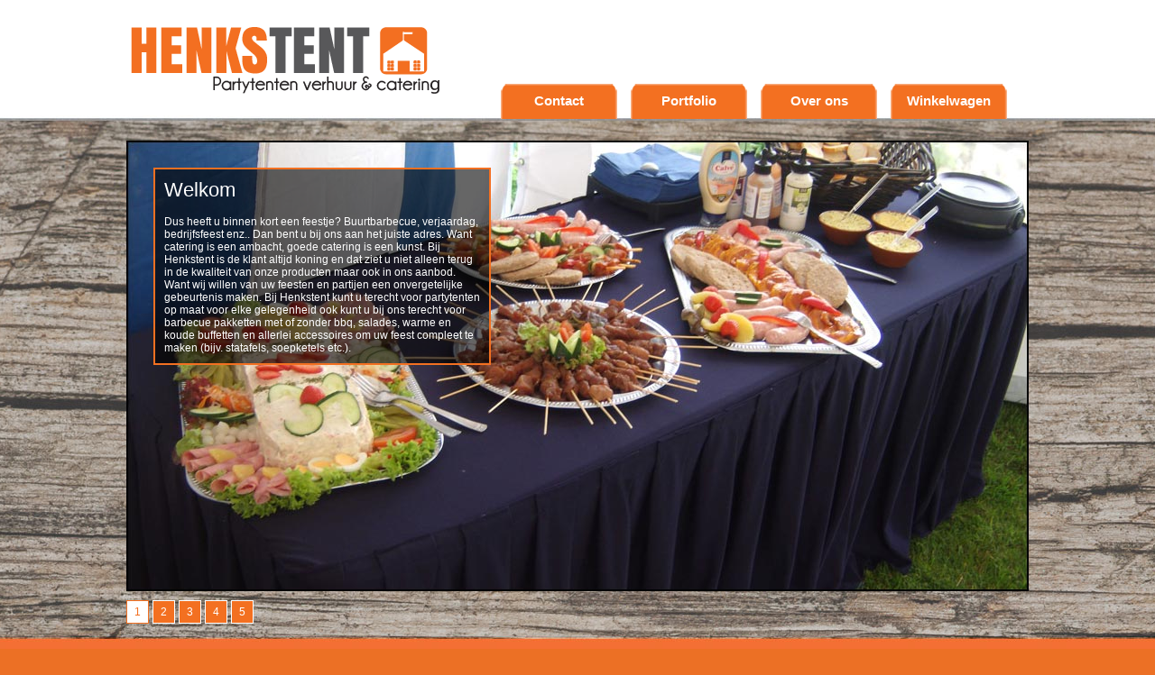

--- FILE ---
content_type: text/html; charset=UTF-8
request_url: http://www.henkstent.nl/afrekenen/
body_size: 10109
content:
<!DOCTYPE html PUBLIC "-//W3C//DTD XHTML 1.0 Transitional//EN" "http://www.w3.org/TR/xhtml1/DTD/xhtml1-transitional.dtd">
<html xmlns="http://www.w3.org/1999/xhtml">
<head>
	<meta http-equiv="content-type" content="text/html; charset=UTF-8" />
	<meta name="generator" content="WordPress 6.9" /><!-- Please leave for stats -->

	<link rel="stylesheet" type="text/css" href="https://www.henkstent.nl/wp-content/themes/henkstent/style.css" />
        
	<link rel="alternate" type="application/rss+xml" href="https://www.henkstent.nl/feed/" title="Henkstent Berichten RSS Feed" />
	<link rel="alternate" type="application/rss+xml" href="https://www.henkstent.nl/comments/feed/" title="Henkstent Reacties RSS Feed" />
    
	<link rel="pingback" href="https://www.henkstent.nl/xmlrpc.php" />
    
	<title> &raquo; Afrekenen</title>
	
	<meta name='robots' content='max-image-preview:large' />
<link rel="alternate" title="oEmbed (JSON)" type="application/json+oembed" href="https://www.henkstent.nl/wp-json/oembed/1.0/embed?url=https%3A%2F%2Fwww.henkstent.nl%2Fafrekenen%2F" />
<link rel="alternate" title="oEmbed (XML)" type="text/xml+oembed" href="https://www.henkstent.nl/wp-json/oembed/1.0/embed?url=https%3A%2F%2Fwww.henkstent.nl%2Fafrekenen%2F&#038;format=xml" />
<style id='wp-img-auto-sizes-contain-inline-css' type='text/css'>
img:is([sizes=auto i],[sizes^="auto," i]){contain-intrinsic-size:3000px 1500px}
/*# sourceURL=wp-img-auto-sizes-contain-inline-css */
</style>
<style id='wp-emoji-styles-inline-css' type='text/css'>

	img.wp-smiley, img.emoji {
		display: inline !important;
		border: none !important;
		box-shadow: none !important;
		height: 1em !important;
		width: 1em !important;
		margin: 0 0.07em !important;
		vertical-align: -0.1em !important;
		background: none !important;
		padding: 0 !important;
	}
/*# sourceURL=wp-emoji-styles-inline-css */
</style>
<style id='wp-block-library-inline-css' type='text/css'>
:root{--wp-block-synced-color:#7a00df;--wp-block-synced-color--rgb:122,0,223;--wp-bound-block-color:var(--wp-block-synced-color);--wp-editor-canvas-background:#ddd;--wp-admin-theme-color:#007cba;--wp-admin-theme-color--rgb:0,124,186;--wp-admin-theme-color-darker-10:#006ba1;--wp-admin-theme-color-darker-10--rgb:0,107,160.5;--wp-admin-theme-color-darker-20:#005a87;--wp-admin-theme-color-darker-20--rgb:0,90,135;--wp-admin-border-width-focus:2px}@media (min-resolution:192dpi){:root{--wp-admin-border-width-focus:1.5px}}.wp-element-button{cursor:pointer}:root .has-very-light-gray-background-color{background-color:#eee}:root .has-very-dark-gray-background-color{background-color:#313131}:root .has-very-light-gray-color{color:#eee}:root .has-very-dark-gray-color{color:#313131}:root .has-vivid-green-cyan-to-vivid-cyan-blue-gradient-background{background:linear-gradient(135deg,#00d084,#0693e3)}:root .has-purple-crush-gradient-background{background:linear-gradient(135deg,#34e2e4,#4721fb 50%,#ab1dfe)}:root .has-hazy-dawn-gradient-background{background:linear-gradient(135deg,#faaca8,#dad0ec)}:root .has-subdued-olive-gradient-background{background:linear-gradient(135deg,#fafae1,#67a671)}:root .has-atomic-cream-gradient-background{background:linear-gradient(135deg,#fdd79a,#004a59)}:root .has-nightshade-gradient-background{background:linear-gradient(135deg,#330968,#31cdcf)}:root .has-midnight-gradient-background{background:linear-gradient(135deg,#020381,#2874fc)}:root{--wp--preset--font-size--normal:16px;--wp--preset--font-size--huge:42px}.has-regular-font-size{font-size:1em}.has-larger-font-size{font-size:2.625em}.has-normal-font-size{font-size:var(--wp--preset--font-size--normal)}.has-huge-font-size{font-size:var(--wp--preset--font-size--huge)}.has-text-align-center{text-align:center}.has-text-align-left{text-align:left}.has-text-align-right{text-align:right}.has-fit-text{white-space:nowrap!important}#end-resizable-editor-section{display:none}.aligncenter{clear:both}.items-justified-left{justify-content:flex-start}.items-justified-center{justify-content:center}.items-justified-right{justify-content:flex-end}.items-justified-space-between{justify-content:space-between}.screen-reader-text{border:0;clip-path:inset(50%);height:1px;margin:-1px;overflow:hidden;padding:0;position:absolute;width:1px;word-wrap:normal!important}.screen-reader-text:focus{background-color:#ddd;clip-path:none;color:#444;display:block;font-size:1em;height:auto;left:5px;line-height:normal;padding:15px 23px 14px;text-decoration:none;top:5px;width:auto;z-index:100000}html :where(.has-border-color){border-style:solid}html :where([style*=border-top-color]){border-top-style:solid}html :where([style*=border-right-color]){border-right-style:solid}html :where([style*=border-bottom-color]){border-bottom-style:solid}html :where([style*=border-left-color]){border-left-style:solid}html :where([style*=border-width]){border-style:solid}html :where([style*=border-top-width]){border-top-style:solid}html :where([style*=border-right-width]){border-right-style:solid}html :where([style*=border-bottom-width]){border-bottom-style:solid}html :where([style*=border-left-width]){border-left-style:solid}html :where(img[class*=wp-image-]){height:auto;max-width:100%}:where(figure){margin:0 0 1em}html :where(.is-position-sticky){--wp-admin--admin-bar--position-offset:var(--wp-admin--admin-bar--height,0px)}@media screen and (max-width:600px){html :where(.is-position-sticky){--wp-admin--admin-bar--position-offset:0px}}

/*# sourceURL=wp-block-library-inline-css */
</style><style id='global-styles-inline-css' type='text/css'>
:root{--wp--preset--aspect-ratio--square: 1;--wp--preset--aspect-ratio--4-3: 4/3;--wp--preset--aspect-ratio--3-4: 3/4;--wp--preset--aspect-ratio--3-2: 3/2;--wp--preset--aspect-ratio--2-3: 2/3;--wp--preset--aspect-ratio--16-9: 16/9;--wp--preset--aspect-ratio--9-16: 9/16;--wp--preset--color--black: #000000;--wp--preset--color--cyan-bluish-gray: #abb8c3;--wp--preset--color--white: #ffffff;--wp--preset--color--pale-pink: #f78da7;--wp--preset--color--vivid-red: #cf2e2e;--wp--preset--color--luminous-vivid-orange: #ff6900;--wp--preset--color--luminous-vivid-amber: #fcb900;--wp--preset--color--light-green-cyan: #7bdcb5;--wp--preset--color--vivid-green-cyan: #00d084;--wp--preset--color--pale-cyan-blue: #8ed1fc;--wp--preset--color--vivid-cyan-blue: #0693e3;--wp--preset--color--vivid-purple: #9b51e0;--wp--preset--gradient--vivid-cyan-blue-to-vivid-purple: linear-gradient(135deg,rgb(6,147,227) 0%,rgb(155,81,224) 100%);--wp--preset--gradient--light-green-cyan-to-vivid-green-cyan: linear-gradient(135deg,rgb(122,220,180) 0%,rgb(0,208,130) 100%);--wp--preset--gradient--luminous-vivid-amber-to-luminous-vivid-orange: linear-gradient(135deg,rgb(252,185,0) 0%,rgb(255,105,0) 100%);--wp--preset--gradient--luminous-vivid-orange-to-vivid-red: linear-gradient(135deg,rgb(255,105,0) 0%,rgb(207,46,46) 100%);--wp--preset--gradient--very-light-gray-to-cyan-bluish-gray: linear-gradient(135deg,rgb(238,238,238) 0%,rgb(169,184,195) 100%);--wp--preset--gradient--cool-to-warm-spectrum: linear-gradient(135deg,rgb(74,234,220) 0%,rgb(151,120,209) 20%,rgb(207,42,186) 40%,rgb(238,44,130) 60%,rgb(251,105,98) 80%,rgb(254,248,76) 100%);--wp--preset--gradient--blush-light-purple: linear-gradient(135deg,rgb(255,206,236) 0%,rgb(152,150,240) 100%);--wp--preset--gradient--blush-bordeaux: linear-gradient(135deg,rgb(254,205,165) 0%,rgb(254,45,45) 50%,rgb(107,0,62) 100%);--wp--preset--gradient--luminous-dusk: linear-gradient(135deg,rgb(255,203,112) 0%,rgb(199,81,192) 50%,rgb(65,88,208) 100%);--wp--preset--gradient--pale-ocean: linear-gradient(135deg,rgb(255,245,203) 0%,rgb(182,227,212) 50%,rgb(51,167,181) 100%);--wp--preset--gradient--electric-grass: linear-gradient(135deg,rgb(202,248,128) 0%,rgb(113,206,126) 100%);--wp--preset--gradient--midnight: linear-gradient(135deg,rgb(2,3,129) 0%,rgb(40,116,252) 100%);--wp--preset--font-size--small: 13px;--wp--preset--font-size--medium: 20px;--wp--preset--font-size--large: 36px;--wp--preset--font-size--x-large: 42px;--wp--preset--spacing--20: 0.44rem;--wp--preset--spacing--30: 0.67rem;--wp--preset--spacing--40: 1rem;--wp--preset--spacing--50: 1.5rem;--wp--preset--spacing--60: 2.25rem;--wp--preset--spacing--70: 3.38rem;--wp--preset--spacing--80: 5.06rem;--wp--preset--shadow--natural: 6px 6px 9px rgba(0, 0, 0, 0.2);--wp--preset--shadow--deep: 12px 12px 50px rgba(0, 0, 0, 0.4);--wp--preset--shadow--sharp: 6px 6px 0px rgba(0, 0, 0, 0.2);--wp--preset--shadow--outlined: 6px 6px 0px -3px rgb(255, 255, 255), 6px 6px rgb(0, 0, 0);--wp--preset--shadow--crisp: 6px 6px 0px rgb(0, 0, 0);}:where(.is-layout-flex){gap: 0.5em;}:where(.is-layout-grid){gap: 0.5em;}body .is-layout-flex{display: flex;}.is-layout-flex{flex-wrap: wrap;align-items: center;}.is-layout-flex > :is(*, div){margin: 0;}body .is-layout-grid{display: grid;}.is-layout-grid > :is(*, div){margin: 0;}:where(.wp-block-columns.is-layout-flex){gap: 2em;}:where(.wp-block-columns.is-layout-grid){gap: 2em;}:where(.wp-block-post-template.is-layout-flex){gap: 1.25em;}:where(.wp-block-post-template.is-layout-grid){gap: 1.25em;}.has-black-color{color: var(--wp--preset--color--black) !important;}.has-cyan-bluish-gray-color{color: var(--wp--preset--color--cyan-bluish-gray) !important;}.has-white-color{color: var(--wp--preset--color--white) !important;}.has-pale-pink-color{color: var(--wp--preset--color--pale-pink) !important;}.has-vivid-red-color{color: var(--wp--preset--color--vivid-red) !important;}.has-luminous-vivid-orange-color{color: var(--wp--preset--color--luminous-vivid-orange) !important;}.has-luminous-vivid-amber-color{color: var(--wp--preset--color--luminous-vivid-amber) !important;}.has-light-green-cyan-color{color: var(--wp--preset--color--light-green-cyan) !important;}.has-vivid-green-cyan-color{color: var(--wp--preset--color--vivid-green-cyan) !important;}.has-pale-cyan-blue-color{color: var(--wp--preset--color--pale-cyan-blue) !important;}.has-vivid-cyan-blue-color{color: var(--wp--preset--color--vivid-cyan-blue) !important;}.has-vivid-purple-color{color: var(--wp--preset--color--vivid-purple) !important;}.has-black-background-color{background-color: var(--wp--preset--color--black) !important;}.has-cyan-bluish-gray-background-color{background-color: var(--wp--preset--color--cyan-bluish-gray) !important;}.has-white-background-color{background-color: var(--wp--preset--color--white) !important;}.has-pale-pink-background-color{background-color: var(--wp--preset--color--pale-pink) !important;}.has-vivid-red-background-color{background-color: var(--wp--preset--color--vivid-red) !important;}.has-luminous-vivid-orange-background-color{background-color: var(--wp--preset--color--luminous-vivid-orange) !important;}.has-luminous-vivid-amber-background-color{background-color: var(--wp--preset--color--luminous-vivid-amber) !important;}.has-light-green-cyan-background-color{background-color: var(--wp--preset--color--light-green-cyan) !important;}.has-vivid-green-cyan-background-color{background-color: var(--wp--preset--color--vivid-green-cyan) !important;}.has-pale-cyan-blue-background-color{background-color: var(--wp--preset--color--pale-cyan-blue) !important;}.has-vivid-cyan-blue-background-color{background-color: var(--wp--preset--color--vivid-cyan-blue) !important;}.has-vivid-purple-background-color{background-color: var(--wp--preset--color--vivid-purple) !important;}.has-black-border-color{border-color: var(--wp--preset--color--black) !important;}.has-cyan-bluish-gray-border-color{border-color: var(--wp--preset--color--cyan-bluish-gray) !important;}.has-white-border-color{border-color: var(--wp--preset--color--white) !important;}.has-pale-pink-border-color{border-color: var(--wp--preset--color--pale-pink) !important;}.has-vivid-red-border-color{border-color: var(--wp--preset--color--vivid-red) !important;}.has-luminous-vivid-orange-border-color{border-color: var(--wp--preset--color--luminous-vivid-orange) !important;}.has-luminous-vivid-amber-border-color{border-color: var(--wp--preset--color--luminous-vivid-amber) !important;}.has-light-green-cyan-border-color{border-color: var(--wp--preset--color--light-green-cyan) !important;}.has-vivid-green-cyan-border-color{border-color: var(--wp--preset--color--vivid-green-cyan) !important;}.has-pale-cyan-blue-border-color{border-color: var(--wp--preset--color--pale-cyan-blue) !important;}.has-vivid-cyan-blue-border-color{border-color: var(--wp--preset--color--vivid-cyan-blue) !important;}.has-vivid-purple-border-color{border-color: var(--wp--preset--color--vivid-purple) !important;}.has-vivid-cyan-blue-to-vivid-purple-gradient-background{background: var(--wp--preset--gradient--vivid-cyan-blue-to-vivid-purple) !important;}.has-light-green-cyan-to-vivid-green-cyan-gradient-background{background: var(--wp--preset--gradient--light-green-cyan-to-vivid-green-cyan) !important;}.has-luminous-vivid-amber-to-luminous-vivid-orange-gradient-background{background: var(--wp--preset--gradient--luminous-vivid-amber-to-luminous-vivid-orange) !important;}.has-luminous-vivid-orange-to-vivid-red-gradient-background{background: var(--wp--preset--gradient--luminous-vivid-orange-to-vivid-red) !important;}.has-very-light-gray-to-cyan-bluish-gray-gradient-background{background: var(--wp--preset--gradient--very-light-gray-to-cyan-bluish-gray) !important;}.has-cool-to-warm-spectrum-gradient-background{background: var(--wp--preset--gradient--cool-to-warm-spectrum) !important;}.has-blush-light-purple-gradient-background{background: var(--wp--preset--gradient--blush-light-purple) !important;}.has-blush-bordeaux-gradient-background{background: var(--wp--preset--gradient--blush-bordeaux) !important;}.has-luminous-dusk-gradient-background{background: var(--wp--preset--gradient--luminous-dusk) !important;}.has-pale-ocean-gradient-background{background: var(--wp--preset--gradient--pale-ocean) !important;}.has-electric-grass-gradient-background{background: var(--wp--preset--gradient--electric-grass) !important;}.has-midnight-gradient-background{background: var(--wp--preset--gradient--midnight) !important;}.has-small-font-size{font-size: var(--wp--preset--font-size--small) !important;}.has-medium-font-size{font-size: var(--wp--preset--font-size--medium) !important;}.has-large-font-size{font-size: var(--wp--preset--font-size--large) !important;}.has-x-large-font-size{font-size: var(--wp--preset--font-size--x-large) !important;}
/*# sourceURL=global-styles-inline-css */
</style>

<style id='classic-theme-styles-inline-css' type='text/css'>
/*! This file is auto-generated */
.wp-block-button__link{color:#fff;background-color:#32373c;border-radius:9999px;box-shadow:none;text-decoration:none;padding:calc(.667em + 2px) calc(1.333em + 2px);font-size:1.125em}.wp-block-file__button{background:#32373c;color:#fff;text-decoration:none}
/*# sourceURL=/wp-includes/css/classic-themes.min.css */
</style>
<link rel='stylesheet' id='contact-form-7-css' href='https://www.henkstent.nl/wp-content/plugins/contact-form-7/includes/css/styles.css?ver=6.1.4' type='text/css' media='all' />
<style id='contact-form-7-inline-css' type='text/css'>
.wpcf7 .wpcf7-recaptcha iframe {margin-bottom: 0;}.wpcf7 .wpcf7-recaptcha[data-align="center"] > div {margin: 0 auto;}.wpcf7 .wpcf7-recaptcha[data-align="right"] > div {margin: 0 0 0 auto;}
/*# sourceURL=contact-form-7-inline-css */
</style>
<link rel='stylesheet' id='wpsc-style-css' href='https://www.henkstent.nl/wp-content/plugins/wordpress-simple-paypal-shopping-cart/assets/wpsc-front-end-styles.css?ver=5.2.4' type='text/css' media='all' />
<link rel='stylesheet' id='newsletter-css' href='https://www.henkstent.nl/wp-content/plugins/newsletter/style.css?ver=9.1.0' type='text/css' media='all' />
<script type="text/javascript" src="https://www.henkstent.nl/wp-includes/js/jquery/jquery.min.js?ver=3.7.1" id="jquery-core-js"></script>
<script type="text/javascript" src="https://www.henkstent.nl/wp-includes/js/jquery/jquery-migrate.min.js?ver=3.4.1" id="jquery-migrate-js"></script>
<link rel="https://api.w.org/" href="https://www.henkstent.nl/wp-json/" /><link rel="alternate" title="JSON" type="application/json" href="https://www.henkstent.nl/wp-json/wp/v2/pages/1208" /><link rel="EditURI" type="application/rsd+xml" title="RSD" href="https://www.henkstent.nl/xmlrpc.php?rsd" />
<link rel="canonical" href="https://www.henkstent.nl/afrekenen/" />

<!-- WP Simple Shopping Cart plugin v5.2.4 - https://wordpress.org/plugins/wordpress-simple-paypal-shopping-cart/ -->
	<script type="text/javascript">
	function ReadForm (obj1, tst) {
	    // Read the user form
	    var i,j,pos;
	    val_total="";val_combo="";

	    for (i=0; i<obj1.length; i++)
	    {
	        // run entire form
	        obj = obj1.elements[i];           // a form element

	        if (obj.type == "select-one")
	        {   // just selects
	            if (obj.name == "quantity" ||
	                obj.name == "amount") continue;
		        pos = obj.selectedIndex;        // which option selected
		        
		        const selected_option = obj.options[pos];
		        
		        val = selected_option?.value;   // selected value
		        if (selected_option?.getAttribute("data-display-text")){
                    val = selected_option?.getAttribute("data-display-text");
                }
		        
		        val_combo = val_combo + " (" + val + ")";
	        }
	    }
		// Now summarize everything we have processed above
		val_total = obj1.product_tmp.value + val_combo;
		obj1.wspsc_product.value = val_total;
	}
	</script>
    		<style type="text/css" id="wp-custom-css">
			/* cart page css */
form.adjustform.qty input {
    border: 1px solid #fff;
    background: initial!important;
    color: #fff;
}
.wpsc_email_address {
    width: 70%;
    margin: 0 auto;
}
#checkout_page_container .wpsc_make_purchase {
    float: none;
	 width: 70%;
	 margin: 0 auto;
}
table.wpsc_checkout_table.table-2, table.wpsc_checkout_table.table-1  {
    width: 70%;
    margin: 0 auto;
}
table.wpsc_checkout_table.table-2 textarea, table.wpsc_checkout_table.table-1 textarea  {
    width: 100%;
    box-sizing: border-box;
}
.wpsc_make_purchase input {
    float: right;
}
table.wpsc_checkout_table.table-1 input, table.wpsc_checkout_table.table-2 input 
 {
	 padding:10px 5px;
    width: 100%;
    box-sizing: border-box;
}

table.wpsc_checkout_table.table-1 td {
	padding:5px 0px;
}

table.wpsc_checkout_table.table-2 td {
    padding: 5px 0px;
}
table.wpsc_checkout_table td.wpsc_shipping_forms {
    font-size: 20px;
    padding-top: 20px!important;
}
table.wpsc_checkout_table td.wpsc_billing_forms {
    font-size: 20px;
}
input.make_purchase.wpsc_buy_button {
    background: #f37133;
    padding: 10px 20px;
    font-weight: 500;
    color: #fff;
    letter-spacing: 1px;
    border: 1px solid #f4742d;
}
#shippingSameBilling {
    position: relative;
    right: 100px!important;
    top: -13px!important;
}
input#wpsc_checkout_form_9 {
    left: 20px;
    padding: 8px;
    position: relative;
    bottom: 20px;
}
input.wpsc_buy_button {
    padding: 10px 20px!important;
}

.footer .footers:first-child {
    margin-left: 10px;
}
.footers h2 {
    font-size: 20px!important;
    margin-bottom: 10px;
	color:#fff!important;
}
.footers {
   width: 25%;
	height:100%;
}
.footers ul li {
    padding-bottom: 5px;
	   list-style:none;
}
.footers ul li:before {
    position: absolute;
    font-size: 15px;
    line-height: 14px;
    font-family: "Font Awesome  5 Free";
    content: "\203A";
    font-weight: 600;
    color: #ffffff;
    margin-left: -13px;
}

input#product_267_submit_button {
    padding: 10px 20px;
}
.wpsc_buy_button_container {
    display: flex;
    gap: 10px;
    align-items: center;
}
.wpsc_buy_button_container p {
    margin-bottom: 0px;
	width:100%;
}
.wpsc_buy_button_container {
    width: unset!important;
}
table.wpsc-purchase-log-transaction-results {
    border-collapse: collapse;
}
table.wpsc-purchase-log-transaction-results th {
    background: #f3742f;
    padding: 10px;
}
table.wpsc-purchase-log-transaction-results td {
    padding: 10px;
}
table.wpsc-purchase-log-transaction-results tr {
	border:1px solid #fff;
}
.wpsc-transaction-results-wrap p {
    margin-top: 20px;
    font-size: 15px;
    font-weight: 600;
}
 
.single_product_display.group {
    background: #f4732f;
    border-radius: 14px;
    margin-right: 30px;
    display: flex;
    align-items: center;
    gap: 30px;
}
.single_product_display .imagecol img.product_image {
    https: //www.henkstent.nl/broodjes/#content;
    width: 140px;
    height: 140px;
    border-radius: 150px;
    -webkit-border-radius: 150px;
    -moz-border-radius: 150px;
    background: url(https://link-to-your/image.jpg) no-repeat;
    box-shadow: 0 0 8px rgba(0, 0, 0, .8);
    -webkit-box-shadow: 0 0 8px rgba(0, 0, 0, .8);
    -moz-box-shadow: 0 0 8px rgba(0, 0, 0, .8);
}
fieldset {
    border:none;
}
#single_product_page_container {
    width: 1000px!important;
}
table.cart-custom {
    border-collapse: collapse;
}
table.cart-custom th {
    text-align: left;
    background: #f4742b;
    padding: 10px;
}
table.cart-custom td{
	padding: 10px;
}
table.cart-custom tr {
    border: 1px solid #fff;
}
div#checkout_page_container h3 {
    margin-bottom: 10px;
}

form.wpsc_checkout_forms {
    background: #cccccc52;
    padding: 20px;
    border-radius: 12px;
}		</style>
		    
	<script type="text/javascript" src="https://www.henkstent.nl/wp-content/themes/henkstent/tinyfader.js"></script>

</head>

<body data-rsssl=1>
<div class="container">
	<div class="header">
		<div class="logo"><a href="https://www.henkstent.nl"><img src="https://www.henkstent.nl/wp-content/themes/henkstent/images/logo.png" border="0" alt="Henkstent" /></a></div>
        <div class="menutop">
        	<ul>
            	<li ><a href="https://www.henkstent.nl/contact/#content">Contact</a></li>
                <li ><a href="https://www.henkstent.nl/portfolio/#content">Portfolio</a></li>
                <li ><a href="https://www.henkstent.nl/over-ons/#content">Over ons</a></li>
                <li ><a href="https://www.henkstent.nl/products-page/checkout/#content">Winkelwagen</a></li>
            </ul>
       </div>
    </div>
    
    <div class="clear"></div>

<div class="slider">
    
    	
        <div id="wrapper">
	<div>
		<div class="sliderbutton"><img src="https://www.henkstent.nl/wp-content/themes/henkstent/images/left.gif" width="32" height="38" alt="Previous" onclick="slideshow.move(-1)" /></div>
		<div id="slideshow">
			<ul id="slides">
				<li style="background:url(https://www.henkstent.nl/wp-content/themes/henkstent/images/slider1.jpg);"><div class="slidercontent"><h1>Welkom</h1>			<div class="textwidget"><p>Dus heeft u binnen kort een feestje? Buurtbarbecue, verjaardag, bedrijfsfeest enz.. Dan bent u bij ons aan het juiste adres. Want catering is een ambacht, goede catering is een kunst. Bij Henkstent is de klant altijd koning en dat ziet u niet alleen terug in de kwaliteit van onze producten maar ook in ons aanbod. Want wij willen van uw feesten en partijen een onvergetelijke gebeurtenis maken. Bij Henkstent kunt u terecht voor partytenten op maat voor elke gelegenheid ook kunt u bij ons terecht voor barbecue pakketten met of zonder bbq, salades, warme en koude buffetten en allerlei accessoires om uw feest compleet te maken (bijv. statafels, soepketels etc.).</p>
</div>
		</div></li>
               	<li style="background:url(https://www.henkstent.nl/wp-content/themes/henkstent/images/slider2.jpg);"><div class="slidercontent"><h1>Salades</h1>			<div class="textwidget"><p>Als het nu gaat om een huzarensalade of een zalmsalade Henkstent heeft u de keuze uit vele soorten.</p>
<p>Vanaf €3- pp minimale afname 5 personen.</p>
</div>
		</div></li>
                <li style="background:url(https://www.henkstent.nl/wp-content/themes/henkstent/images/slider3.jpg);"><div class="slidercontent"><h1>Soepen</h1>			<div class="textwidget"><p>Een verjaardag of tuinfeest etc ,een kopje soep gaat er altijd wel in henkstent heeft diverse soorten soep.</p>
<p>Afname vanaf 5 liter inclusief stokbrood en kruiden boter en soepketel.</p>
</div>
		</div></li>
                <li style="background:url(https://www.henkstent.nl/wp-content/themes/henkstent/images/slider4.jpg);"><div class="slidercontent"><h1>BBQ</h1>			<div class="textwidget"><p>Wilt u gezellig barbecueën met familie en vrienden? Geeft u een tuinfeest? Organiseer jij een straatfeest?  Sluiten jullie een sportseizoen af met een barbecue-party?</p>
<p>Vanaf 15 personen gebruik van de BBQ Gratis.</p>
</div>
		</div></li>
                <li style="background:url(https://www.henkstent.nl/wp-content/themes/henkstent/images/slider5.jpg);"><div class="slidercontent"><h1>Catering</h1>			<div class="textwidget"><p>Heeft u geen zin om zelf achter het fornuis te staan en wilt u toch goed voor de dag komen met de heerlijkste warme gerechten of frisse salades? Dan bent u bij henkstent aan het juiste adres.</p>
<p>Vanaf 5 personen</p>
</div>
		</div></li>
			</ul>
		</div>
		<div class="sliderbutton"><img src="https://www.henkstent.nl/wp-content/themes/henkstentimages/right.gif" width="32" height="38" alt="Next" onclick="slideshow.move(1)" /></div>
	</div>
	<ul id="pagination" class="pagination">
		<li onclick="slideshow.pos(0)">1</li>
		<li onclick="slideshow.pos(1)">2</li>
		<li onclick="slideshow.pos(2)">3</li>
		<li onclick="slideshow.pos(3)">4</li>
        <li onclick="slideshow.pos(4)">5</li>
	</ul>
</div>
    
    
<script type="text/javascript">
var slideshow=new TINY.fader.fade('slideshow',{
	id:'slides',
	auto:10,
	resume:true,
	navid:'pagination',
	activeclass:'current',
	visible:true,
	position:0
});
</script>

</div>
    
    <div class="clear"></div>
    <a name="content"></a> 
    <div class="menu">
  <ul>
        	<li ><a href="https://www.henkstent.nl/#content"><img src="https://www.henkstent.nl/wp-content/themes/henkstent/images/menu/home.png" alt="Home" border="0" /></a></li>
            <li ><a href="https://www.henkstent.nl/verhuur/#content"><img src="https://www.henkstent.nl/wp-content/themes/henkstent/images/menu/verhuur.png" alt="Verhuur" border="0" /></a></li>
            <li ><a href="https://www.henkstent.nl/catering/#content"><img src="https://www.henkstent.nl/wp-content/themes/henkstent/images/menu/catering.png" alt="Catering" border="0" /></a></li>
            <li ><a href="https://www.henkstent.nl/broodjes/#content"><img src="https://www.henkstent.nl/wp-content/themes/henkstent/images/menu/broodjes.png" alt="Broodjes" border="0" /></a></li>
            <li ><a href="https://www.henkstent.nl/vragen/#content"><img src="https://www.henkstent.nl/wp-content/themes/henkstent/images/menu/vragen.png" alt="Vragen" border="0" /></a></li>
            <li id="last"><a href="https://www.henkstent.nl/reserveren/#content"><img src="https://www.henkstent.nl/wp-content/themes/henkstent/images/menu/reserveren.png" alt="Reserveren" border="0" /></a></li>
        </ul>
  </div>
  
  <div class="clear"></div>
  
  <div class="content">
    
  
		
					
                    
                    
                    	   	
<!--Start Post-->
<div class="post" id="post-1208">




<p>[woocommerce_checkout]</p>


</div>
<br />

				
<div class="nav">
 	<div class="left"></div>
 	<div class="right"></div>
</div>




            
</div>
<div class="clear"></div>
  
  <div class="footer">
 
    <div class="footers"><h2>Informatie</h2>			<div class="textwidget"><p><a href="https://www.henkstent.nl/voorwaarden/">Algemene voorwaarden</a><br />
<a href="https://www.henkstent.nl/over-ons/">Over ons</a> - <a href="https://www.henkstent.nl/contact/">Contact</a></p>
</div>
		</div>
    <div class="footers"><h2>Pagina&#8217;s</h2>
			<ul>
				<li class="page_item page-item-847"><a href="https://www.henkstent.nl/catering-friesland/">Catering Friesland</a></li>
<li class="page_item page-item-867"><a href="https://www.henkstent.nl/tentverhuur-friesland/">Tentverhuur Friesland</a></li>
<li class="page_item page-item-879"><a href="https://www.henkstent.nl/bbq-verhuur-friesland/">BBQ verhuur Friesland</a></li>
<li class="page_item page-item-900"><a href="https://www.henkstent.nl/buffetten-friesland/">Buffetten Friesland</a></li>
<li class="page_item page-item-909"><a href="https://www.henkstent.nl/broodjesservice-friesland/">Broodjesservice Friesland</a></li>
<li class="page_item page-item-1192"><a href="https://www.henkstent.nl/newsletter/">Newsletter</a></li>
<li class="page_item page-item-1206"><a href="https://www.henkstent.nl/winkel/">Winkel</a></li>
<li class="page_item page-item-1207"><a href="https://www.henkstent.nl/winkelwagen/">Winkelwagen</a></li>
<li class="page_item page-item-1208 current_page_item"><a href="https://www.henkstent.nl/afrekenen/" aria-current="page">Afrekenen</a></li>
<li class="page_item page-item-1209"><a href="https://www.henkstent.nl/mijn-account/">Mijn account</a></li>
<li class="page_item page-item-1215"><a href="https://www.henkstent.nl/test/">test</a></li>
<li class="page_item page-item-1243"><a href="https://www.henkstent.nl/home/newshoppingcart/">new page editor</a></li>
			</ul>

			</div>
    <div class="footers"><h2>Contact</h2>			<div class="textwidget"><p>06 - 25 08 19 43<br />
0512 - 46 18 43</p>
</div>
		</div>
    
    <a href="#" class="go-top">Naar boven &uarr;</a>
  </div>
    
</div>
<script type="speculationrules">
{"prefetch":[{"source":"document","where":{"and":[{"href_matches":"/*"},{"not":{"href_matches":["/wp-*.php","/wp-admin/*","/wp-content/uploads/*","/wp-content/*","/wp-content/plugins/*","/wp-content/themes/henkstent/*","/*\\?(.+)"]}},{"not":{"selector_matches":"a[rel~=\"nofollow\"]"}},{"not":{"selector_matches":".no-prefetch, .no-prefetch a"}}]},"eagerness":"conservative"}]}
</script>
<style>body div .wpcf7-form .fit-the-fullspace{position:absolute;margin-left:-999em;}</style><script type="text/javascript" src="https://www.henkstent.nl/wp-includes/js/dist/hooks.min.js?ver=dd5603f07f9220ed27f1" id="wp-hooks-js"></script>
<script type="text/javascript" src="https://www.henkstent.nl/wp-includes/js/dist/i18n.min.js?ver=c26c3dc7bed366793375" id="wp-i18n-js"></script>
<script type="text/javascript" id="wp-i18n-js-after">
/* <![CDATA[ */
wp.i18n.setLocaleData( { 'text direction\u0004ltr': [ 'ltr' ] } );
//# sourceURL=wp-i18n-js-after
/* ]]> */
</script>
<script type="text/javascript" src="https://www.henkstent.nl/wp-content/plugins/contact-form-7/includes/swv/js/index.js?ver=6.1.4" id="swv-js"></script>
<script type="text/javascript" id="contact-form-7-js-translations">
/* <![CDATA[ */
( function( domain, translations ) {
	var localeData = translations.locale_data[ domain ] || translations.locale_data.messages;
	localeData[""].domain = domain;
	wp.i18n.setLocaleData( localeData, domain );
} )( "contact-form-7", {"translation-revision-date":"2025-11-30 09:13:36+0000","generator":"GlotPress\/4.0.3","domain":"messages","locale_data":{"messages":{"":{"domain":"messages","plural-forms":"nplurals=2; plural=n != 1;","lang":"nl"},"This contact form is placed in the wrong place.":["Dit contactformulier staat op de verkeerde plek."],"Error:":["Fout:"]}},"comment":{"reference":"includes\/js\/index.js"}} );
//# sourceURL=contact-form-7-js-translations
/* ]]> */
</script>
<script type="text/javascript" id="contact-form-7-js-before">
/* <![CDATA[ */
var wpcf7 = {
    "api": {
        "root": "https:\/\/www.henkstent.nl\/wp-json\/",
        "namespace": "contact-form-7\/v1"
    }
};
//# sourceURL=contact-form-7-js-before
/* ]]> */
</script>
<script type="text/javascript" src="https://www.henkstent.nl/wp-content/plugins/contact-form-7/includes/js/index.js?ver=6.1.4" id="contact-form-7-js"></script>
<script type="text/javascript" id="newsletter-js-extra">
/* <![CDATA[ */
var newsletter_data = {"action_url":"https://www.henkstent.nl/wp-admin/admin-ajax.php"};
//# sourceURL=newsletter-js-extra
/* ]]> */
</script>
<script type="text/javascript" src="https://www.henkstent.nl/wp-content/plugins/newsletter/main.js?ver=9.1.0" id="newsletter-js"></script>
<script type="text/javascript" id="cf7-antispam-js-extra">
/* <![CDATA[ */
var cf7a_settings = {"prefix":"_cf7a_","disableReload":"1","version":"D6ntSacbgyMJXplf/28QWA=="};
//# sourceURL=cf7-antispam-js-extra
/* ]]> */
</script>
<script type="text/javascript" src="https://www.henkstent.nl/wp-content/plugins/cf7-antispam/build/script.js?ver=1829dacfa96318b4e905" id="cf7-antispam-js"></script>
<script id="wp-emoji-settings" type="application/json">
{"baseUrl":"https://s.w.org/images/core/emoji/17.0.2/72x72/","ext":".png","svgUrl":"https://s.w.org/images/core/emoji/17.0.2/svg/","svgExt":".svg","source":{"concatemoji":"https://www.henkstent.nl/wp-includes/js/wp-emoji-release.min.js?ver=9b40cdc45bb87b0755ff55d3ad2e4eea"}}
</script>
<script type="module">
/* <![CDATA[ */
/*! This file is auto-generated */
const a=JSON.parse(document.getElementById("wp-emoji-settings").textContent),o=(window._wpemojiSettings=a,"wpEmojiSettingsSupports"),s=["flag","emoji"];function i(e){try{var t={supportTests:e,timestamp:(new Date).valueOf()};sessionStorage.setItem(o,JSON.stringify(t))}catch(e){}}function c(e,t,n){e.clearRect(0,0,e.canvas.width,e.canvas.height),e.fillText(t,0,0);t=new Uint32Array(e.getImageData(0,0,e.canvas.width,e.canvas.height).data);e.clearRect(0,0,e.canvas.width,e.canvas.height),e.fillText(n,0,0);const a=new Uint32Array(e.getImageData(0,0,e.canvas.width,e.canvas.height).data);return t.every((e,t)=>e===a[t])}function p(e,t){e.clearRect(0,0,e.canvas.width,e.canvas.height),e.fillText(t,0,0);var n=e.getImageData(16,16,1,1);for(let e=0;e<n.data.length;e++)if(0!==n.data[e])return!1;return!0}function u(e,t,n,a){switch(t){case"flag":return n(e,"\ud83c\udff3\ufe0f\u200d\u26a7\ufe0f","\ud83c\udff3\ufe0f\u200b\u26a7\ufe0f")?!1:!n(e,"\ud83c\udde8\ud83c\uddf6","\ud83c\udde8\u200b\ud83c\uddf6")&&!n(e,"\ud83c\udff4\udb40\udc67\udb40\udc62\udb40\udc65\udb40\udc6e\udb40\udc67\udb40\udc7f","\ud83c\udff4\u200b\udb40\udc67\u200b\udb40\udc62\u200b\udb40\udc65\u200b\udb40\udc6e\u200b\udb40\udc67\u200b\udb40\udc7f");case"emoji":return!a(e,"\ud83e\u1fac8")}return!1}function f(e,t,n,a){let r;const o=(r="undefined"!=typeof WorkerGlobalScope&&self instanceof WorkerGlobalScope?new OffscreenCanvas(300,150):document.createElement("canvas")).getContext("2d",{willReadFrequently:!0}),s=(o.textBaseline="top",o.font="600 32px Arial",{});return e.forEach(e=>{s[e]=t(o,e,n,a)}),s}function r(e){var t=document.createElement("script");t.src=e,t.defer=!0,document.head.appendChild(t)}a.supports={everything:!0,everythingExceptFlag:!0},new Promise(t=>{let n=function(){try{var e=JSON.parse(sessionStorage.getItem(o));if("object"==typeof e&&"number"==typeof e.timestamp&&(new Date).valueOf()<e.timestamp+604800&&"object"==typeof e.supportTests)return e.supportTests}catch(e){}return null}();if(!n){if("undefined"!=typeof Worker&&"undefined"!=typeof OffscreenCanvas&&"undefined"!=typeof URL&&URL.createObjectURL&&"undefined"!=typeof Blob)try{var e="postMessage("+f.toString()+"("+[JSON.stringify(s),u.toString(),c.toString(),p.toString()].join(",")+"));",a=new Blob([e],{type:"text/javascript"});const r=new Worker(URL.createObjectURL(a),{name:"wpTestEmojiSupports"});return void(r.onmessage=e=>{i(n=e.data),r.terminate(),t(n)})}catch(e){}i(n=f(s,u,c,p))}t(n)}).then(e=>{for(const n in e)a.supports[n]=e[n],a.supports.everything=a.supports.everything&&a.supports[n],"flag"!==n&&(a.supports.everythingExceptFlag=a.supports.everythingExceptFlag&&a.supports[n]);var t;a.supports.everythingExceptFlag=a.supports.everythingExceptFlag&&!a.supports.flag,a.supports.everything||((t=a.source||{}).concatemoji?r(t.concatemoji):t.wpemoji&&t.twemoji&&(r(t.twemoji),r(t.wpemoji)))});
//# sourceURL=https://www.henkstent.nl/wp-includes/js/wp-emoji-loader.min.js
/* ]]> */
</script>

<script src="https://ajax.googleapis.com/ajax/libs/jquery/1.9.1/jquery.min.js"></script>
	<script>
		$(document).ready(function() {
			// Show or hide the sticky footer button
			$(window).scroll(function() {
				if ($(this).scrollTop() > 200) {
					$('.go-top').fadeIn(200);
				} else {
					$('.go-top').fadeOut(200);
				}
			});
			
			// Animate the scroll to top
			$('.go-top').click(function(event) {
				event.preventDefault();
				
				$('html, body').animate({scrollTop: 0}, 300);
			})
		});
	</script>
<script>
  (function(i,s,o,g,r,a,m){i['GoogleAnalyticsObject']=r;i[r]=i[r]||function(){
  (i[r].q=i[r].q||[]).push(arguments)},i[r].l=1*new Date();a=s.createElement(o),
  m=s.getElementsByTagName(o)[0];a.async=1;a.src=g;m.parentNode.insertBefore(a,m)
  })(window,document,'script','//www.google-analytics.com/analytics.js','ga');

  ga('create', 'UA-51512291-1', 'henkstent.nl');
  ga('send', 'pageview');

</script>
    
    
</body> 
</html>



--- FILE ---
content_type: text/css
request_url: https://www.henkstent.nl/wp-content/themes/henkstent/style.css
body_size: 3512
content:
@charset "utf-8";
/* CSS Document */

* {
margin: 0;
padding: 0;
}
html{
	margin-top:0px;
	top:0px;
}

body{
	background:url(images/bg.jpg) repeat-x;
	background-position:top;
	background-color:#ec7025;
	
	color:#fff;
	
	font-family:Verdana, Arial;
	font-size:12px;
	
	margin:0 0 0 0; 
}

a{
		color:#ffffff;
		text-decoration:none;
	}
a:hover{
		color:#fff;
		text-decoration:underline;
	}
	
p{ 
	margin:0 0 20px 0;
} 

h1{
	margin:0 0 10px 0;
	
	color:#FF9B05;
}	


.container{ 

	margin-top:0px;
	width:1000px; 
	height:auto; 
	
	margin-left:auto;
	margin-right:auto;
	
	top:0px;
} 

/* Header */
.header{
	width:1000px;
	height:131px;
	float:left;
}

.logo{
	width:360px; 
	height:100px; 
	
	margin:15px 0 0 0;
	float:left;
}

/* Menutop */
.menutop{
	width:600px; 
	height:40px;
	
	margin:92px 0 0 40px;
	float:left;
	}
	
.menutop ul {
list-style-type: none;

height: 40px;
width: 600px;

margin:0px;
padding:0px; 

}

.menutop li {
background:url(images/menutop1.png);

color:#fff; 
font-size:15px;
text-align:center;
line-height:40px; 
font-weight:bold;

width:129px;
height:40px;
margin:0px 0 0 15px;
padding:0px;

float: left;
}

.menutop li a{
	color:#fff;
	text-decoration:none;
	}
	
.menutop li a:hover,
.menutop li a:active{
	color:#fff;
	text-decoration:underline;
}
		
/* Slider */
.slider{
	
	/* background:url(images/header.jpg) no-repeat;  */
	background-position:100% 50%;
	
	width:1000px; 
	height:575px;
	
	float:left;
}


/* Menu */
.menu{
	width:1000px;
	height:175px;
	
	float:left;
}


.menu ul {
list-style-type: none;

height: 175px;
width: 1000px;

margin:0px;
padding:0px; 

}

.menu li {
background:url(images/devider.png) no-repeat;
background-position:100% 40%;

color:#fff; 
font-size:15px;
text-align:center;

font-weight:bold;

width:165px;
height:175px;
margin:0px 0 0 0px;
padding:0px;

float: left;
}

.menu li#last{
	background:none;
}

.menu li:hover{
	background:url(images/menu/menuone.png) no-repeat;
	/* background-color:#b59d90;*/
}

.menu li#last:hover{
	background:url(images/menu/menuone.png) no-repeat;
	/* background-color:#b59d90;*/
}

.menu li#current{
	background:url(images/menu/menuone.png) no-repeat;
	/* background-color:#b59d90;*/
}

.menu li a{
	color:#fff;
	text-decoration:none;
	background-color:transparent;
	}
	
.menu li a:hover,
.menu li a:active{
	color:#fff;
	text-decoration:underline;
}


/* Content */ 

.content{ 
width:1000px;
height:690px;

overflow : auto;

float:left;
}

/* Footer */ 

.footer{
	width:1000px;
	height:200px;
	
	color:#000;
	float:left;
}

.footer h1{
	font-size:15px; 
	color:#fff;
}

	.footers{
		width:175px;
		height:150px;
		color:#fff;
		font-size:12px;
		margin:35px 0 0 75px;
		float:left;
	}
	
	.footers h1,
	.footers h2, 
	.footers h3{
		color:#000;
	}
	.footers h2{
		font-size:14px;
	}
	
	.footers p{
		margin:10px 0 0 0;
	}
	
	.footers a:link{
		color:#fff;
		text-decoration:none;
	}
	.footers a:hover,
	.footers a:current, 
	.footers a:active{
		color:#fff;
		text-decoration:underline;
	}

/* Clear */

.clear{
	clear:both;
}






/* Post Plugin style  */

/* Posts
+++++++++++++++++++++++++++++++++++++++++++++++++++++++++++++++++++++++++++++++++++++++++++++++++++++++++++++++++++++ */
.post {}

.p-head { overflow: hidden; padding-left: 0px; }
.p-head h1 { font-size:16px; letter-spacing: -1px; padding-top:0px; color:#ffffff;}
.p-head h1 a, .post h1 a:visited  { text-decoration: none; color:#00a651;}
.p-head h1 a:hover { text-decoration: underline;}

.p-head h2 {  font-size:14px; font-family:Verdana, Arial; letter-spacing: -1px;}
.p-head h2 a, .post h2 a:visited  {  text-decoration: none; }
.p-head h2 a:hover {  text-decoration: underline;}

.p-categ { color: #00a651; font-size: 11px; padding:0px; margin: 0px;}
.p-categ a, .p-categ a:visited, .p-categ a:hover { text-decoration: underline; color: #00a651;}

.p-date { left: 0px; text-align: center; padding-right: 10px; margin-right: 10px; border-right: solid 1px #00a651; float:left;}
.p-date .day { font: normal 24px/22px 'Arial'; color: #00a651; margin-bottom: 3px; display: block; }
.p-date .month { display: block; background:; color: #00a651; font: normal 10px/10px 'Verdana'; padding: 2px; text-transform: uppercase;}

/* +++++++++++++++++++++++++++++++++++++++++++++++++++++++++++++++++++++++++++++++++++++++++++++++++++++++++++++++++++*/
.p-con { padding: 10px 0px;}
.p-con p { font: normal 12px/18px "Verdana"; padding: 4px 0px; margin: 4px 0px;}
.p-con ol { list-style: decimal inside; } 
.p-con ol { padding: 10px 0px 10px 25px; margin: 0px; }
.p-con ol li { padding: 2px 0px 2px 0px; }
.p-con ul { padding: 10px 0px 10px 20px; margin: 0px; }
.p-con ul li { padding: 2px 0px 2px 13px; background: url("images/p-con-li.png") no-repeat left 2px; color:#00a651; }
.p-con blockquote { font: italic 14px/19px Georgia, "Times New Roman", Times, serif; padding: 5px 20px; background: #fbf7d9; margin: 10px 0px; color:#993300; border: solid 1px #f6f3d3; }
.p-con blockquote p { font: italic 14px/19px Georgia, "Times New Roman", Times, serif; color:#cc3300; }
.p-con blockquote li { padding: 2px 0px 2px 13px; list-style-type: none; font-size: 12px; line-height: 17px;}

.p-det { text-align: left;}
.p-det li { display: inline; padding: 4px 0px 6px 18px; margin-right: 5px;}
.p-det li.p-det-com { background: url("images/p-det-cat-ico.png") left center no-repeat; }
.p-det li.p-det-tag { background: url("images/p-det-tag-ico.png") left center no-repeat; }
.p-det li a, .p-det li a:visited, .p-det li a:hover { margin-right: 3px;}

.wpunlimited_bookmarks strong { font-weight: normal; color:#999; padding-bottom: 2px; font-size: 10px; text-transform:uppercase; }
.wpunlimited_bookmarks a img { display:inline; border:none; padding:0; margin:0; margin-top: 5px; }

/* Images
+++++++++++++++++++++++++++++++++++++++++++++++++++++++++++++++++++++++++++++++++++++++++++++++++++++++  */
.p-con img { padding: 0; max-width: 100%; }
.p-con img.centered { display: block; margin-left: auto; margin-right: auto; padding: 3px; border: solid 1px #e4e4e4;}
.p-con img.alignright { margin: 5px 0 10px 20px; display: inline; border: solid 1px #e4e4e4; padding: 3px; }
.p-con img.alignleft { margin: 5px 20px 10px 0; display: inline; border: solid 1px #e4e4e4; padding: 3px;}
.p-con .alignright { float: right; }
.p-con .alignleft { float: left }


/* Comments
############################################################################################################## */
.comments-list { padding-top: 10px;}
.comments-list h2 { font: normal 19px/19px "Arial"; letter-spacing: -1px; padding-bottom: 10px;  margin-bottom: 30px;}
.comments-list div.entry { margin-bottom: 30px;}
.comments-list div.alt { margin-bottom: 30px;}
.comments-list p.name { font: bold 14px/14px "Arial" sans-serif; letter-spacing: -1px; color:#000; padding-top: 10px;}
.comments-list p.avt { padding: 0px; margin: 0px; float: right;}
.comments-list p.avt img { border: solid 1px #ccc;}
* html .comments-list p.avt { left: -60px; }
.comments-list p.date { font-size: 11px; margin-bottom: 5px; border-bottom: solid 1px #009fe2; padding-bottom: 10px;}
.comments-list p.date a, .comments-list p.date a:visited, .comments-list p.date a:hover { color:#00a651;}

.comments-list .con { font: normal 12px/17px "Verdana"; color:#333;}
.comments-list .con p { font: normal 12px/17px "Verdana"; padding: 5px 0px; margin: 0px; color:#333;}
.comments-list .con blockquote { font: italic 14px/19px Georgia, "Times New Roman", Times, serif; color:#00a651; margin: 10px 0px; background:#f1f1f1; padding: 5px 15px; }
.comments-list .con blockquote p { font: italic 14px/19px Georgia, "Times New Roman", Times, serif; color:#666; }


/* Comments Form
++++++++++++++++++++++++++++++++++++++++++++++++++++++++++++++++++++++++++++++++++++++++++++++++++++++++++++ */
.comments-form-all { background: #f0f9fd url(images/comments-form-bot.png) no-repeat left bottom; padding-bottom: 5px;}
.comments-form { margin: 10px 0px; background: #f0f9fd url(images/comments-form-top.png) no-repeat left top; padding: 20px 20px 5px 20px;}
.comments-form h3 {color:#272d36; font: normal 19px/19px "Arial"; letter-spacing: -1px; padding-bottom: 10px; border-bottom: solid 1px #9ec9f2; margin-bottom: 10px;}
.comments-form p { padding: 7px 0px; color:#333;}
.comments-form .required { font-weight: normal; color:#ff0000;}
.comments-form input { padding: 5px; width: 250px; margin-right: 5px; }
.comments-form input.formid { border: 1px solid #7eb1e1; background: #fff; padding: 5px; color:#333;}
.comments-form input.formemail { border: 1px solid #7eb1e1; background: #fff; padding: 5px; color:#333;}
.comments-form input.formuri { border: 1px solid #7eb1e1; background: #fff; padding: 5px; color:#333;}
.comments-form textarea { border: 1px solid #7eb1e1; background: #fff; padding: 5px; width: 490px; color:#333;}

#wp-calendar a:link,
#wp-calendar a:active,
#wp-calendar a:visited{
	color:#009fe2;
	text-decoration:none;
	}

	
#wp-calendar a:hover{
	color:#009fe2;
	text-decoration:underline;
	}




img.size-auto,
img.size-full,
img.size-large,
img.size-medium,
.attachment img {
	max-width: 100%; /* When images are too wide for containing element, force them to fit. */
	height: auto; /* Override height to match resized width for correct aspect ratio. */
}

.alignleft,
img.alignleft {
	display: inline;
	float: left;
	margin-right: 24px;
	margin-top: 4px;
}
.alignright,
img.alignright {
	display: inline;
	float: right;
	margin-left: 24px;
	margin-top: 4px;
}
.aligncenter,
img.aligncenter {
	clear: both;
	display: block;
	margin-left: auto;
	margin-right: auto;
}
img.alignleft,
img.alignright,
img.aligncenter {
	margin-bottom: 12px;
}









/* Tinyfader */

#wrapper {width:1000px; margin:25px 0 0 0px;}
.sliderbutton {float:left; width:32px; padding-top:134px; display:none; }
.sliderbutton img {cursor:pointer}
.sliderbutton img:hover {background:#666}
#slideshow {float:left; width:1000px; height:500px; /* border:2px solid #f37021; */ }
#slides {position:relative; width:1000px; height:500px; list-style:none; overflow:auto}
#slides li {width:1000px; height:500px}

.pagination {float:left; list-style:none; height:25px; margin:10px 0 0 0px}
.pagination li {float:left; cursor:pointer; padding:5px 8px; background:#f37021; border:1px solid #fff; margin:0 4px 0 0; text-align:center; color:#fff}
.pagination li:hover {background:#fff; border:1px solid #f37021; color:#f37021}
li.current {border:1px solid #f37021; color:#f37021; background:#fff}

li#content {width:464px; height:270px; color:#fff; padding:15px 18px 15px 18px; 

    /* background:url(images/headerpart.jpg) no-repeat; */
}

.slidercontent{width:350px; height:auto; color:#fff; padding:15px 18px 15px 18px; 

 background:rgb(0,0,0);
	background: transparent\9;
	background:rgba(0,0,0,0.6);
	filter:progid:DXImageTransform.Microsoft.gradient(startColorstr=#99000000,endColorstr=#99000000);
	zoom: 1;
	
	margin:30px 0 0 30px; 
	
	padding:10px;
    border:2px solid #f37021; 
}

.slidercontent:nth-child(n) {
	filter: none;
}


.slidercontent h1 {font:22px Verdana, Arial, Georgia,Verdana; margin-bottom:15px; color:#FFF}
.slidercontent p { margin:10px 0 0 0;}





/***********************************************************************************************/
/* Button */
/***********************************************************************************************/
.go-top {
	position: fixed;
	bottom: 2em;
	right: 2em;
	text-decoration: none;
	color: white;
	background-color: rgba(0, 0, 0, 0.3);
	font-size: 12px;
	padding: 1em;
	display: none;
}

.go-top:hover {
	background-color: rgba(0, 0, 0, 0.6);
}

.wpcf7 input[type="text"],
.wpcf7 input[type="email"],
.wpcf7 input[type="telefoon"],
.wpcf7 textarea
{
    background-color: #ffffff;
    color: #000; 
    height: 20px; 
    width: 300px; 
    -moz-border-radius: 5px;
    -webkit-border-radius: 5px;
    border-radius: 5px 5px 5px 5px; 
}
.wpcf7 textarea {
height: 100px;
width: 300px;
}













 






/* vkkk */


.default_product_display {
    background: #f4732f;
    border-radius: 14px;
    margin-right: 30px;
    display: flex;
    align-items: center;
    gap: 30px;
    padding: 10px 20px;
}

.wpsc_default_product_list .default_product_display .imagecol .product_image {
    position: unset !important;
    height: 140px !important;

}
.wpsc_buy_button_container input {
    padding: 10px 11px;
}
.wpsc_loading_animation {
    display: none;
}
.default_product_display .imagecol {
    height: auto !important;
}
h2.prodtitle.entry-title {
    margin: 0 !important;
}	
p.pricedisplay.wpsc-product-price {
    margin: 0;
}
.wpsc_description p {
    margin: 0;
}
td.col1 {
    vertical-align: middle;
}
.default_product_display .productcol {
    min-height: auto !important;
}
form.wpcf7-form.init {
    background: #cccccc52;
    padding: 30px;
	margin-right: 30px;
    border-radius: 12px;
}

form.wpcf7-form.init p {
    font-weight: 400;
    text-transform: capitalize;
    font-size: 14px;
}
.reserveren_left_sec input {
    width: 100% !important;
    padding: 10px 0;
    box-shadow: 0 0 11px #a9a9a9;
}
.reserveren_left_sec {
    flex: 1;
}
.wpcf7-form-control-wrap {
    position: relative;
    margin-top: 7px !important;
    display: inline-block;
    width: 100%;
}
.reserveren_from_sec_inner {
    display: flex;
    justify-content: space-between;
    gap: 30px;
}
.reserveren_left_sec textarea {
    width: 100%;
    box-sizing: border-box;
}

























input.wpcf7-form-control.wpcf7-submit.has-spinner {
    color: #fff;
    font-size: 15px;
    text-align: center;
    line-height: 40px;
    font-weight: bold;
    width: 129px;
    height: 40px;
    margin: 0;
    padding: 0px;
    float: left;
    background: #f4742d;
    font-weight: 500;
    letter-spacing: 1px;
}







--- FILE ---
content_type: text/plain
request_url: https://www.google-analytics.com/j/collect?v=1&_v=j102&a=991122311&t=pageview&_s=1&dl=http%3A%2F%2Fwww.henkstent.nl%2Fafrekenen%2F&ul=en-us%40posix&dt=%C2%BB%20Afrekenen&sr=1280x720&vp=1280x720&_u=IEBAAAABAAAAACAAI~&jid=701550600&gjid=1484119701&cid=1719189299.1769363244&tid=UA-51512291-1&_gid=513309137.1769363244&_r=1&_slc=1&z=852003392
body_size: -285
content:
2,cG-PPKGLSBKX4